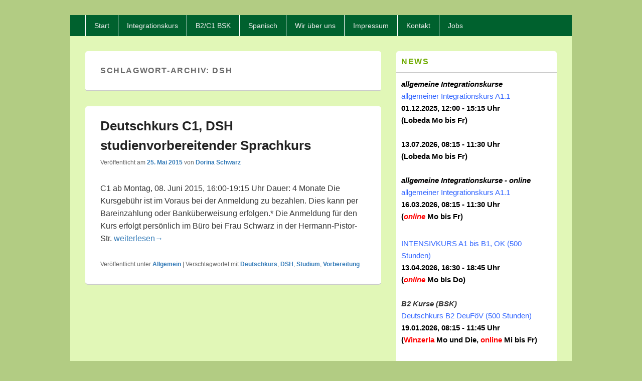

--- FILE ---
content_type: text/html; charset=UTF-8
request_url: https://www.ibi-jena.de/tag/dsh/
body_size: 12877
content:
<!DOCTYPE html>
<!--[if IE 6]>
<html id="ie6" lang="de">
<![endif]-->
<!--[if IE 7]>
<html id="ie7" lang="de">
<![endif]-->
<!--[if IE 8]>
<html id="ie8" lang="de">
<![endif]-->
<!--[if !(IE 6) | !(IE 7) | !(IE 8)  ]><!-->
<html lang="de">
<!--<![endif]-->
<head>
<meta charset="UTF-8" />
<meta name="viewport" content="width=device-width, initial-scale=1">
<link rel="profile" href="http://gmpg.org/xfn/11" />
<link rel="pingback" href="https://www.ibi-jena.de/xmlrpc.php" />
<meta name='robots' content='index, follow, max-image-preview:large, max-snippet:-1, max-video-preview:-1' />

	<!-- This site is optimized with the Yoast SEO plugin v26.8 - https://yoast.com/product/yoast-seo-wordpress/ -->
	<title>DSH Archive - Institut für Bildung und Integration</title>
	<link rel="canonical" href="https://www.ibi-jena.de/tag/dsh/" />
	<meta property="og:locale" content="de_DE" />
	<meta property="og:type" content="article" />
	<meta property="og:title" content="DSH Archive - Institut für Bildung und Integration" />
	<meta property="og:url" content="https://www.ibi-jena.de/tag/dsh/" />
	<meta property="og:site_name" content="Institut für Bildung und Integration" />
	<meta name="twitter:card" content="summary_large_image" />
	<script type="application/ld+json" class="yoast-schema-graph">{"@context":"https://schema.org","@graph":[{"@type":"CollectionPage","@id":"https://www.ibi-jena.de/tag/dsh/","url":"https://www.ibi-jena.de/tag/dsh/","name":"DSH Archive - Institut für Bildung und Integration","isPartOf":{"@id":"https://www.ibi-jena.de/#website"},"breadcrumb":{"@id":"https://www.ibi-jena.de/tag/dsh/#breadcrumb"},"inLanguage":"de"},{"@type":"BreadcrumbList","@id":"https://www.ibi-jena.de/tag/dsh/#breadcrumb","itemListElement":[{"@type":"ListItem","position":1,"name":"Home","item":"https://www.ibi-jena.de/"},{"@type":"ListItem","position":2,"name":"DSH"}]},{"@type":"WebSite","@id":"https://www.ibi-jena.de/#website","url":"https://www.ibi-jena.de/","name":"Institut für Bildung und Integration","description":"So lernt man Sprachen heute. Deutschkurse in Jena","potentialAction":[{"@type":"SearchAction","target":{"@type":"EntryPoint","urlTemplate":"https://www.ibi-jena.de/?s={search_term_string}"},"query-input":{"@type":"PropertyValueSpecification","valueRequired":true,"valueName":"search_term_string"}}],"inLanguage":"de"}]}</script>
	<!-- / Yoast SEO plugin. -->


<link rel="alternate" type="application/rss+xml" title="Institut für Bildung und Integration &raquo; Feed" href="https://www.ibi-jena.de/feed/" />
<link rel="alternate" type="application/rss+xml" title="Institut für Bildung und Integration &raquo; Kommentar-Feed" href="https://www.ibi-jena.de/comments/feed/" />
<link rel="alternate" type="application/rss+xml" title="Institut für Bildung und Integration &raquo; DSH Schlagwort-Feed" href="https://www.ibi-jena.de/tag/dsh/feed/" />
		<!-- This site uses the Google Analytics by MonsterInsights plugin v9.7.0 - Using Analytics tracking - https://www.monsterinsights.com/ -->
							<script src="//www.googletagmanager.com/gtag/js?id=G-GKJPEVBQZ0"  data-cfasync="false" data-wpfc-render="false" type="text/javascript" async></script>
			<script data-cfasync="false" data-wpfc-render="false" type="text/javascript">
				var mi_version = '9.7.0';
				var mi_track_user = true;
				var mi_no_track_reason = '';
								var MonsterInsightsDefaultLocations = {"page_location":"https:\/\/www.ibi-jena.de\/tag\/dsh\/"};
								if ( typeof MonsterInsightsPrivacyGuardFilter === 'function' ) {
					var MonsterInsightsLocations = (typeof MonsterInsightsExcludeQuery === 'object') ? MonsterInsightsPrivacyGuardFilter( MonsterInsightsExcludeQuery ) : MonsterInsightsPrivacyGuardFilter( MonsterInsightsDefaultLocations );
				} else {
					var MonsterInsightsLocations = (typeof MonsterInsightsExcludeQuery === 'object') ? MonsterInsightsExcludeQuery : MonsterInsightsDefaultLocations;
				}

								var disableStrs = [
										'ga-disable-G-GKJPEVBQZ0',
									];

				/* Function to detect opted out users */
				function __gtagTrackerIsOptedOut() {
					for (var index = 0; index < disableStrs.length; index++) {
						if (document.cookie.indexOf(disableStrs[index] + '=true') > -1) {
							return true;
						}
					}

					return false;
				}

				/* Disable tracking if the opt-out cookie exists. */
				if (__gtagTrackerIsOptedOut()) {
					for (var index = 0; index < disableStrs.length; index++) {
						window[disableStrs[index]] = true;
					}
				}

				/* Opt-out function */
				function __gtagTrackerOptout() {
					for (var index = 0; index < disableStrs.length; index++) {
						document.cookie = disableStrs[index] + '=true; expires=Thu, 31 Dec 2099 23:59:59 UTC; path=/';
						window[disableStrs[index]] = true;
					}
				}

				if ('undefined' === typeof gaOptout) {
					function gaOptout() {
						__gtagTrackerOptout();
					}
				}
								window.dataLayer = window.dataLayer || [];

				window.MonsterInsightsDualTracker = {
					helpers: {},
					trackers: {},
				};
				if (mi_track_user) {
					function __gtagDataLayer() {
						dataLayer.push(arguments);
					}

					function __gtagTracker(type, name, parameters) {
						if (!parameters) {
							parameters = {};
						}

						if (parameters.send_to) {
							__gtagDataLayer.apply(null, arguments);
							return;
						}

						if (type === 'event') {
														parameters.send_to = monsterinsights_frontend.v4_id;
							var hookName = name;
							if (typeof parameters['event_category'] !== 'undefined') {
								hookName = parameters['event_category'] + ':' + name;
							}

							if (typeof MonsterInsightsDualTracker.trackers[hookName] !== 'undefined') {
								MonsterInsightsDualTracker.trackers[hookName](parameters);
							} else {
								__gtagDataLayer('event', name, parameters);
							}
							
						} else {
							__gtagDataLayer.apply(null, arguments);
						}
					}

					__gtagTracker('js', new Date());
					__gtagTracker('set', {
						'developer_id.dZGIzZG': true,
											});
					if ( MonsterInsightsLocations.page_location ) {
						__gtagTracker('set', MonsterInsightsLocations);
					}
										__gtagTracker('config', 'G-GKJPEVBQZ0', {"forceSSL":"true","link_attribution":"true"} );
										window.gtag = __gtagTracker;										(function () {
						/* https://developers.google.com/analytics/devguides/collection/analyticsjs/ */
						/* ga and __gaTracker compatibility shim. */
						var noopfn = function () {
							return null;
						};
						var newtracker = function () {
							return new Tracker();
						};
						var Tracker = function () {
							return null;
						};
						var p = Tracker.prototype;
						p.get = noopfn;
						p.set = noopfn;
						p.send = function () {
							var args = Array.prototype.slice.call(arguments);
							args.unshift('send');
							__gaTracker.apply(null, args);
						};
						var __gaTracker = function () {
							var len = arguments.length;
							if (len === 0) {
								return;
							}
							var f = arguments[len - 1];
							if (typeof f !== 'object' || f === null || typeof f.hitCallback !== 'function') {
								if ('send' === arguments[0]) {
									var hitConverted, hitObject = false, action;
									if ('event' === arguments[1]) {
										if ('undefined' !== typeof arguments[3]) {
											hitObject = {
												'eventAction': arguments[3],
												'eventCategory': arguments[2],
												'eventLabel': arguments[4],
												'value': arguments[5] ? arguments[5] : 1,
											}
										}
									}
									if ('pageview' === arguments[1]) {
										if ('undefined' !== typeof arguments[2]) {
											hitObject = {
												'eventAction': 'page_view',
												'page_path': arguments[2],
											}
										}
									}
									if (typeof arguments[2] === 'object') {
										hitObject = arguments[2];
									}
									if (typeof arguments[5] === 'object') {
										Object.assign(hitObject, arguments[5]);
									}
									if ('undefined' !== typeof arguments[1].hitType) {
										hitObject = arguments[1];
										if ('pageview' === hitObject.hitType) {
											hitObject.eventAction = 'page_view';
										}
									}
									if (hitObject) {
										action = 'timing' === arguments[1].hitType ? 'timing_complete' : hitObject.eventAction;
										hitConverted = mapArgs(hitObject);
										__gtagTracker('event', action, hitConverted);
									}
								}
								return;
							}

							function mapArgs(args) {
								var arg, hit = {};
								var gaMap = {
									'eventCategory': 'event_category',
									'eventAction': 'event_action',
									'eventLabel': 'event_label',
									'eventValue': 'event_value',
									'nonInteraction': 'non_interaction',
									'timingCategory': 'event_category',
									'timingVar': 'name',
									'timingValue': 'value',
									'timingLabel': 'event_label',
									'page': 'page_path',
									'location': 'page_location',
									'title': 'page_title',
									'referrer' : 'page_referrer',
								};
								for (arg in args) {
																		if (!(!args.hasOwnProperty(arg) || !gaMap.hasOwnProperty(arg))) {
										hit[gaMap[arg]] = args[arg];
									} else {
										hit[arg] = args[arg];
									}
								}
								return hit;
							}

							try {
								f.hitCallback();
							} catch (ex) {
							}
						};
						__gaTracker.create = newtracker;
						__gaTracker.getByName = newtracker;
						__gaTracker.getAll = function () {
							return [];
						};
						__gaTracker.remove = noopfn;
						__gaTracker.loaded = true;
						window['__gaTracker'] = __gaTracker;
					})();
									} else {
										console.log("");
					(function () {
						function __gtagTracker() {
							return null;
						}

						window['__gtagTracker'] = __gtagTracker;
						window['gtag'] = __gtagTracker;
					})();
									}
			</script>
			
							<!-- / Google Analytics by MonsterInsights -->
		<style id='wp-img-auto-sizes-contain-inline-css' type='text/css'>
img:is([sizes=auto i],[sizes^="auto," i]){contain-intrinsic-size:3000px 1500px}
/*# sourceURL=wp-img-auto-sizes-contain-inline-css */
</style>
<style id='wp-emoji-styles-inline-css' type='text/css'>

	img.wp-smiley, img.emoji {
		display: inline !important;
		border: none !important;
		box-shadow: none !important;
		height: 1em !important;
		width: 1em !important;
		margin: 0 0.07em !important;
		vertical-align: -0.1em !important;
		background: none !important;
		padding: 0 !important;
	}
/*# sourceURL=wp-emoji-styles-inline-css */
</style>
<style id='wp-block-library-inline-css' type='text/css'>
:root{--wp-block-synced-color:#7a00df;--wp-block-synced-color--rgb:122,0,223;--wp-bound-block-color:var(--wp-block-synced-color);--wp-editor-canvas-background:#ddd;--wp-admin-theme-color:#007cba;--wp-admin-theme-color--rgb:0,124,186;--wp-admin-theme-color-darker-10:#006ba1;--wp-admin-theme-color-darker-10--rgb:0,107,160.5;--wp-admin-theme-color-darker-20:#005a87;--wp-admin-theme-color-darker-20--rgb:0,90,135;--wp-admin-border-width-focus:2px}@media (min-resolution:192dpi){:root{--wp-admin-border-width-focus:1.5px}}.wp-element-button{cursor:pointer}:root .has-very-light-gray-background-color{background-color:#eee}:root .has-very-dark-gray-background-color{background-color:#313131}:root .has-very-light-gray-color{color:#eee}:root .has-very-dark-gray-color{color:#313131}:root .has-vivid-green-cyan-to-vivid-cyan-blue-gradient-background{background:linear-gradient(135deg,#00d084,#0693e3)}:root .has-purple-crush-gradient-background{background:linear-gradient(135deg,#34e2e4,#4721fb 50%,#ab1dfe)}:root .has-hazy-dawn-gradient-background{background:linear-gradient(135deg,#faaca8,#dad0ec)}:root .has-subdued-olive-gradient-background{background:linear-gradient(135deg,#fafae1,#67a671)}:root .has-atomic-cream-gradient-background{background:linear-gradient(135deg,#fdd79a,#004a59)}:root .has-nightshade-gradient-background{background:linear-gradient(135deg,#330968,#31cdcf)}:root .has-midnight-gradient-background{background:linear-gradient(135deg,#020381,#2874fc)}:root{--wp--preset--font-size--normal:16px;--wp--preset--font-size--huge:42px}.has-regular-font-size{font-size:1em}.has-larger-font-size{font-size:2.625em}.has-normal-font-size{font-size:var(--wp--preset--font-size--normal)}.has-huge-font-size{font-size:var(--wp--preset--font-size--huge)}.has-text-align-center{text-align:center}.has-text-align-left{text-align:left}.has-text-align-right{text-align:right}.has-fit-text{white-space:nowrap!important}#end-resizable-editor-section{display:none}.aligncenter{clear:both}.items-justified-left{justify-content:flex-start}.items-justified-center{justify-content:center}.items-justified-right{justify-content:flex-end}.items-justified-space-between{justify-content:space-between}.screen-reader-text{border:0;clip-path:inset(50%);height:1px;margin:-1px;overflow:hidden;padding:0;position:absolute;width:1px;word-wrap:normal!important}.screen-reader-text:focus{background-color:#ddd;clip-path:none;color:#444;display:block;font-size:1em;height:auto;left:5px;line-height:normal;padding:15px 23px 14px;text-decoration:none;top:5px;width:auto;z-index:100000}html :where(.has-border-color){border-style:solid}html :where([style*=border-top-color]){border-top-style:solid}html :where([style*=border-right-color]){border-right-style:solid}html :where([style*=border-bottom-color]){border-bottom-style:solid}html :where([style*=border-left-color]){border-left-style:solid}html :where([style*=border-width]){border-style:solid}html :where([style*=border-top-width]){border-top-style:solid}html :where([style*=border-right-width]){border-right-style:solid}html :where([style*=border-bottom-width]){border-bottom-style:solid}html :where([style*=border-left-width]){border-left-style:solid}html :where(img[class*=wp-image-]){height:auto;max-width:100%}:where(figure){margin:0 0 1em}html :where(.is-position-sticky){--wp-admin--admin-bar--position-offset:var(--wp-admin--admin-bar--height,0px)}@media screen and (max-width:600px){html :where(.is-position-sticky){--wp-admin--admin-bar--position-offset:0px}}

/*# sourceURL=wp-block-library-inline-css */
</style><style id='global-styles-inline-css' type='text/css'>
:root{--wp--preset--aspect-ratio--square: 1;--wp--preset--aspect-ratio--4-3: 4/3;--wp--preset--aspect-ratio--3-4: 3/4;--wp--preset--aspect-ratio--3-2: 3/2;--wp--preset--aspect-ratio--2-3: 2/3;--wp--preset--aspect-ratio--16-9: 16/9;--wp--preset--aspect-ratio--9-16: 9/16;--wp--preset--color--black: #000000;--wp--preset--color--cyan-bluish-gray: #abb8c3;--wp--preset--color--white: #ffffff;--wp--preset--color--pale-pink: #f78da7;--wp--preset--color--vivid-red: #cf2e2e;--wp--preset--color--luminous-vivid-orange: #ff6900;--wp--preset--color--luminous-vivid-amber: #fcb900;--wp--preset--color--light-green-cyan: #7bdcb5;--wp--preset--color--vivid-green-cyan: #00d084;--wp--preset--color--pale-cyan-blue: #8ed1fc;--wp--preset--color--vivid-cyan-blue: #0693e3;--wp--preset--color--vivid-purple: #9b51e0;--wp--preset--color--dark-gray: #373737;--wp--preset--color--medium-gray: #cccccc;--wp--preset--color--light-gray: #eeeeee;--wp--preset--color--blue: #1982d1;--wp--preset--gradient--vivid-cyan-blue-to-vivid-purple: linear-gradient(135deg,rgb(6,147,227) 0%,rgb(155,81,224) 100%);--wp--preset--gradient--light-green-cyan-to-vivid-green-cyan: linear-gradient(135deg,rgb(122,220,180) 0%,rgb(0,208,130) 100%);--wp--preset--gradient--luminous-vivid-amber-to-luminous-vivid-orange: linear-gradient(135deg,rgb(252,185,0) 0%,rgb(255,105,0) 100%);--wp--preset--gradient--luminous-vivid-orange-to-vivid-red: linear-gradient(135deg,rgb(255,105,0) 0%,rgb(207,46,46) 100%);--wp--preset--gradient--very-light-gray-to-cyan-bluish-gray: linear-gradient(135deg,rgb(238,238,238) 0%,rgb(169,184,195) 100%);--wp--preset--gradient--cool-to-warm-spectrum: linear-gradient(135deg,rgb(74,234,220) 0%,rgb(151,120,209) 20%,rgb(207,42,186) 40%,rgb(238,44,130) 60%,rgb(251,105,98) 80%,rgb(254,248,76) 100%);--wp--preset--gradient--blush-light-purple: linear-gradient(135deg,rgb(255,206,236) 0%,rgb(152,150,240) 100%);--wp--preset--gradient--blush-bordeaux: linear-gradient(135deg,rgb(254,205,165) 0%,rgb(254,45,45) 50%,rgb(107,0,62) 100%);--wp--preset--gradient--luminous-dusk: linear-gradient(135deg,rgb(255,203,112) 0%,rgb(199,81,192) 50%,rgb(65,88,208) 100%);--wp--preset--gradient--pale-ocean: linear-gradient(135deg,rgb(255,245,203) 0%,rgb(182,227,212) 50%,rgb(51,167,181) 100%);--wp--preset--gradient--electric-grass: linear-gradient(135deg,rgb(202,248,128) 0%,rgb(113,206,126) 100%);--wp--preset--gradient--midnight: linear-gradient(135deg,rgb(2,3,129) 0%,rgb(40,116,252) 100%);--wp--preset--font-size--small: 14px;--wp--preset--font-size--medium: 20px;--wp--preset--font-size--large: 24px;--wp--preset--font-size--x-large: 42px;--wp--preset--font-size--normal: 16px;--wp--preset--font-size--huge: 26px;--wp--preset--spacing--20: 0.44rem;--wp--preset--spacing--30: 0.67rem;--wp--preset--spacing--40: 1rem;--wp--preset--spacing--50: 1.5rem;--wp--preset--spacing--60: 2.25rem;--wp--preset--spacing--70: 3.38rem;--wp--preset--spacing--80: 5.06rem;--wp--preset--shadow--natural: 6px 6px 9px rgba(0, 0, 0, 0.2);--wp--preset--shadow--deep: 12px 12px 50px rgba(0, 0, 0, 0.4);--wp--preset--shadow--sharp: 6px 6px 0px rgba(0, 0, 0, 0.2);--wp--preset--shadow--outlined: 6px 6px 0px -3px rgb(255, 255, 255), 6px 6px rgb(0, 0, 0);--wp--preset--shadow--crisp: 6px 6px 0px rgb(0, 0, 0);}:where(.is-layout-flex){gap: 0.5em;}:where(.is-layout-grid){gap: 0.5em;}body .is-layout-flex{display: flex;}.is-layout-flex{flex-wrap: wrap;align-items: center;}.is-layout-flex > :is(*, div){margin: 0;}body .is-layout-grid{display: grid;}.is-layout-grid > :is(*, div){margin: 0;}:where(.wp-block-columns.is-layout-flex){gap: 2em;}:where(.wp-block-columns.is-layout-grid){gap: 2em;}:where(.wp-block-post-template.is-layout-flex){gap: 1.25em;}:where(.wp-block-post-template.is-layout-grid){gap: 1.25em;}.has-black-color{color: var(--wp--preset--color--black) !important;}.has-cyan-bluish-gray-color{color: var(--wp--preset--color--cyan-bluish-gray) !important;}.has-white-color{color: var(--wp--preset--color--white) !important;}.has-pale-pink-color{color: var(--wp--preset--color--pale-pink) !important;}.has-vivid-red-color{color: var(--wp--preset--color--vivid-red) !important;}.has-luminous-vivid-orange-color{color: var(--wp--preset--color--luminous-vivid-orange) !important;}.has-luminous-vivid-amber-color{color: var(--wp--preset--color--luminous-vivid-amber) !important;}.has-light-green-cyan-color{color: var(--wp--preset--color--light-green-cyan) !important;}.has-vivid-green-cyan-color{color: var(--wp--preset--color--vivid-green-cyan) !important;}.has-pale-cyan-blue-color{color: var(--wp--preset--color--pale-cyan-blue) !important;}.has-vivid-cyan-blue-color{color: var(--wp--preset--color--vivid-cyan-blue) !important;}.has-vivid-purple-color{color: var(--wp--preset--color--vivid-purple) !important;}.has-black-background-color{background-color: var(--wp--preset--color--black) !important;}.has-cyan-bluish-gray-background-color{background-color: var(--wp--preset--color--cyan-bluish-gray) !important;}.has-white-background-color{background-color: var(--wp--preset--color--white) !important;}.has-pale-pink-background-color{background-color: var(--wp--preset--color--pale-pink) !important;}.has-vivid-red-background-color{background-color: var(--wp--preset--color--vivid-red) !important;}.has-luminous-vivid-orange-background-color{background-color: var(--wp--preset--color--luminous-vivid-orange) !important;}.has-luminous-vivid-amber-background-color{background-color: var(--wp--preset--color--luminous-vivid-amber) !important;}.has-light-green-cyan-background-color{background-color: var(--wp--preset--color--light-green-cyan) !important;}.has-vivid-green-cyan-background-color{background-color: var(--wp--preset--color--vivid-green-cyan) !important;}.has-pale-cyan-blue-background-color{background-color: var(--wp--preset--color--pale-cyan-blue) !important;}.has-vivid-cyan-blue-background-color{background-color: var(--wp--preset--color--vivid-cyan-blue) !important;}.has-vivid-purple-background-color{background-color: var(--wp--preset--color--vivid-purple) !important;}.has-black-border-color{border-color: var(--wp--preset--color--black) !important;}.has-cyan-bluish-gray-border-color{border-color: var(--wp--preset--color--cyan-bluish-gray) !important;}.has-white-border-color{border-color: var(--wp--preset--color--white) !important;}.has-pale-pink-border-color{border-color: var(--wp--preset--color--pale-pink) !important;}.has-vivid-red-border-color{border-color: var(--wp--preset--color--vivid-red) !important;}.has-luminous-vivid-orange-border-color{border-color: var(--wp--preset--color--luminous-vivid-orange) !important;}.has-luminous-vivid-amber-border-color{border-color: var(--wp--preset--color--luminous-vivid-amber) !important;}.has-light-green-cyan-border-color{border-color: var(--wp--preset--color--light-green-cyan) !important;}.has-vivid-green-cyan-border-color{border-color: var(--wp--preset--color--vivid-green-cyan) !important;}.has-pale-cyan-blue-border-color{border-color: var(--wp--preset--color--pale-cyan-blue) !important;}.has-vivid-cyan-blue-border-color{border-color: var(--wp--preset--color--vivid-cyan-blue) !important;}.has-vivid-purple-border-color{border-color: var(--wp--preset--color--vivid-purple) !important;}.has-vivid-cyan-blue-to-vivid-purple-gradient-background{background: var(--wp--preset--gradient--vivid-cyan-blue-to-vivid-purple) !important;}.has-light-green-cyan-to-vivid-green-cyan-gradient-background{background: var(--wp--preset--gradient--light-green-cyan-to-vivid-green-cyan) !important;}.has-luminous-vivid-amber-to-luminous-vivid-orange-gradient-background{background: var(--wp--preset--gradient--luminous-vivid-amber-to-luminous-vivid-orange) !important;}.has-luminous-vivid-orange-to-vivid-red-gradient-background{background: var(--wp--preset--gradient--luminous-vivid-orange-to-vivid-red) !important;}.has-very-light-gray-to-cyan-bluish-gray-gradient-background{background: var(--wp--preset--gradient--very-light-gray-to-cyan-bluish-gray) !important;}.has-cool-to-warm-spectrum-gradient-background{background: var(--wp--preset--gradient--cool-to-warm-spectrum) !important;}.has-blush-light-purple-gradient-background{background: var(--wp--preset--gradient--blush-light-purple) !important;}.has-blush-bordeaux-gradient-background{background: var(--wp--preset--gradient--blush-bordeaux) !important;}.has-luminous-dusk-gradient-background{background: var(--wp--preset--gradient--luminous-dusk) !important;}.has-pale-ocean-gradient-background{background: var(--wp--preset--gradient--pale-ocean) !important;}.has-electric-grass-gradient-background{background: var(--wp--preset--gradient--electric-grass) !important;}.has-midnight-gradient-background{background: var(--wp--preset--gradient--midnight) !important;}.has-small-font-size{font-size: var(--wp--preset--font-size--small) !important;}.has-medium-font-size{font-size: var(--wp--preset--font-size--medium) !important;}.has-large-font-size{font-size: var(--wp--preset--font-size--large) !important;}.has-x-large-font-size{font-size: var(--wp--preset--font-size--x-large) !important;}
/*# sourceURL=global-styles-inline-css */
</style>

<style id='classic-theme-styles-inline-css' type='text/css'>
/*! This file is auto-generated */
.wp-block-button__link{color:#fff;background-color:#32373c;border-radius:9999px;box-shadow:none;text-decoration:none;padding:calc(.667em + 2px) calc(1.333em + 2px);font-size:1.125em}.wp-block-file__button{background:#32373c;color:#fff;text-decoration:none}
/*# sourceURL=/wp-includes/css/classic-themes.min.css */
</style>
<link rel='stylesheet' id='contact-form-7-css' href='https://www.ibi-jena.de/wp-content/plugins/contact-form-7/includes/css/styles.css?ver=6.1.4' type='text/css' media='all' />
<style id='contact-form-7-inline-css' type='text/css'>
.wpcf7 .wpcf7-recaptcha iframe {margin-bottom: 0;}.wpcf7 .wpcf7-recaptcha[data-align="center"] > div {margin: 0 auto;}.wpcf7 .wpcf7-recaptcha[data-align="right"] > div {margin: 0 0 0 auto;}
/*# sourceURL=contact-form-7-inline-css */
</style>
<link rel='stylesheet' id='social-buttons-css' href='https://www.ibi-jena.de/wp-content/plugins/social-buttons/css/style.css?ver=6.9' type='text/css' media='all' />
<link rel='stylesheet' id='genericons-css' href='https://www.ibi-jena.de/wp-content/themes/catch-box/genericons/genericons.css?ver=3.4.1' type='text/css' media='all' />
<link rel='stylesheet' id='catchbox-style-css' href='https://www.ibi-jena.de/wp-content/themes/catch-box/style.css?ver=20250828-122353' type='text/css' media='all' />
<link rel='stylesheet' id='catchbox-block-style-css' href='https://www.ibi-jena.de/wp-content/themes/catch-box/css/blocks.css?ver=1.0' type='text/css' media='all' />
<script type="text/javascript" src="https://www.ibi-jena.de/wp-content/plugins/google-analytics-for-wordpress/assets/js/frontend-gtag.min.js?ver=9.7.0" id="monsterinsights-frontend-script-js" async="async" data-wp-strategy="async"></script>
<script data-cfasync="false" data-wpfc-render="false" type="text/javascript" id='monsterinsights-frontend-script-js-extra'>/* <![CDATA[ */
var monsterinsights_frontend = {"js_events_tracking":"true","download_extensions":"doc,pdf,ppt,zip,xls,docx,pptx,xlsx","inbound_paths":"[{\"path\":\"\\\/go\\\/\",\"label\":\"affiliate\"},{\"path\":\"\\\/recommend\\\/\",\"label\":\"affiliate\"}]","home_url":"https:\/\/www.ibi-jena.de","hash_tracking":"false","v4_id":"G-GKJPEVBQZ0"};/* ]]> */
</script>
<script type="text/javascript" src="https://www.ibi-jena.de/wp-content/plugins/social-buttons/js/script.js?ver=6.9" id="social-buttons-js"></script>
<script type="text/javascript" src="https://www.ibi-jena.de/wp-includes/js/jquery/jquery.min.js?ver=3.7.1" id="jquery-core-js"></script>
<script type="text/javascript" src="https://www.ibi-jena.de/wp-includes/js/jquery/jquery-migrate.min.js?ver=3.4.1" id="jquery-migrate-js"></script>
<script type="text/javascript" id="catchbox-menu-js-extra">
/* <![CDATA[ */
var screenReaderText = {"expand":"Untermen\u00fc \u00f6ffnen","collapse":"Untermen\u00fc schlie\u00dfen"};
//# sourceURL=catchbox-menu-js-extra
/* ]]> */
</script>
<script type="text/javascript" src="https://www.ibi-jena.de/wp-content/themes/catch-box/js/menu.min.js?ver=2.1.1.1" id="catchbox-menu-js"></script>
<script type="text/javascript" src="https://www.ibi-jena.de/wp-content/themes/catch-box/js/html5.min.js?ver=3.7.3" id="catchbox-html5-js"></script>
<link rel="https://api.w.org/" href="https://www.ibi-jena.de/wp-json/" /><link rel="alternate" title="JSON" type="application/json" href="https://www.ibi-jena.de/wp-json/wp/v2/tags/3" /><link rel="EditURI" type="application/rsd+xml" title="RSD" href="https://www.ibi-jena.de/xmlrpc.php?rsd" />
<meta name="generator" content="WordPress 6.9" />
	<style type="text/css">
			#site-title a,
		#site-description {
			color: #2d5e1d;
		}
		</style>
	<style type="text/css" id="custom-background-css">
body.custom-background { background-color: #8cea48; }
</style>
			<style type="text/css" id="wp-custom-css">
			#main {
  background-color: #E1F7B7;
}

body.custom-background {
  background-color: #b2cc83 !important;
}

#header-content {
  margin: 0;
  padding: 0;
}

p {
  font-family: Arial, sans-serif;
}
h1, h2 {
  font-family: "Trebuchet MS", Helvetica, sans-serif;
}

.hentry h1 {
  color: #00612e;
}
.widget-title {
  color: #6FAB00;
}
.entry-content thead td {
  font-weight: bold;
}

#branding #access, #colophon #access-footer {
  background: #00612e;
}

#branding ul.menu li:hover &gt; a, #branding ul.menu a:focus, #colophon #access-footer ul.menu a:hover, #colophon #access-footer ul.menu a:focus {
  background: #96c147;
  color: black;
}

#branding ul.menu li {
    border-left: 1px solid white;
}

#branding ul.menu li:first-child  {
    border-left: 1px solid white;
}

.widget-area {
  font-size: 15px;
}

#hgroup, form.searchform, #supplementary, div#comments {
  display: none;
}		</style>
		</head>

<body class="archive tag tag-dsh tag-3 custom-background wp-embed-responsive wp-theme-catch-box single-author right-sidebar one-menu header-image-top">



<div id="page" class="hfeed site">

	<a href="#main" class="skip-link screen-reader-text">Zum Inhalt springen</a>
	<header id="branding" role="banner">

    	
    	<div id="header-content" class="clearfix">

			<div class="logo-wrap clearfix">	<div id="hgroup" class="site-details">
					<p id="site-title"><a href="https://www.ibi-jena.de/" rel="home">Institut für Bildung und Integration</a></p>
					<p id="site-description">So lernt man Sprachen heute. Deutschkurse in Jena</p>
			
   	</div><!-- #hgroup -->
</div><!-- .logo-wrap -->	<form role="search" method="get" class="searchform" action="https://www.ibi-jena.de/">
		<label>
			<span class="screen-reader-text">Suche nach:</span>
			<input type="search" class="search-field" placeholder="Search" value="" name="s" title="Suche nach:" />
		</label>
		<button type="submit" class="search-submit"><span class="screen-reader-text">Suchen</span></button>
	</form>

		</div><!-- #header-content -->

    	    <div class="menu-access-wrap mobile-header-menu clearfix">
        <div id="mobile-header-left-menu" class="mobile-menu-anchor page-menu">
            <a href="#mobile-header-left-nav" id="menu-toggle-primary" class="genericon genericon-menu">
                <span class="mobile-menu-text">Menü</span>
            </a>
        </div><!-- #mobile-header-left-menu -->
            
        
        <div id="site-header-menu-primary" class="site-header-menu">
            <nav id="access" class="main-navigation menu-focus" role="navigation" aria-label="Primäres Menü">
            
                <h3 class="screen-reader-text">Primäres Menü</h3>
                <div class="menu-header-container"><ul class="menu"><li ><a href="https://www.ibi-jena.de/">Start</a></li><li class="page_item page-item-22 page_item_has_children"><a href="https://www.ibi-jena.de/integrationskurs/">Integrationskurs</a><ul class='children'><li class="page_item page-item-25 page_item_has_children"><a href="https://www.ibi-jena.de/integrationskurs/integrationskurs/">Integrationskurs in Jena (A1, A2, B1)</a><ul class='children'><li class="page_item page-item-27"><a href="https://www.ibi-jena.de/integrationskurs/integrationskurs/anmeldung-zum-integrationskurs/">Anmeldung zum Integrationskurs</a></li></ul></li><li class="page_item page-item-756"><a href="https://www.ibi-jena.de/integrationskurs/module-inhalt/">Module/ Inhalt</a></li><li class="page_item page-item-31"><a href="https://www.ibi-jena.de/integrationskurs/orientierungskurs-mit-einbuergerungstest/">Orientierungskurs</a></li><li class="page_item page-item-33"><a href="https://www.ibi-jena.de/integrationskurs/frauen-und-elternintegrationskurs/">Zweitschriftlernerkurs</a></li></ul></li><li class="page_item page-item-518"><a href="https://www.ibi-jena.de/b2-c1-berufsbezogene-deufoe-500-stunden/">B2/C1 BSK</a></li><li class="page_item page-item-1713"><a href="https://www.ibi-jena.de/spanisch/">Spanisch</a></li><li class="page_item page-item-55 page_item_has_children"><a href="https://www.ibi-jena.de/wir-ueber-uns/">Wir über uns</a><ul class='children'><li class="page_item page-item-57"><a href="https://www.ibi-jena.de/wir-ueber-uns/unsere-partner/">Unsere Partner</a></li><li class="page_item page-item-59"><a href="https://www.ibi-jena.de/wir-ueber-uns/unser-leitbild/">Unser Leitbild</a></li><li class="page_item page-item-291"><a href="https://www.ibi-jena.de/wir-ueber-uns/unsere-raeume/">Unsere Räume</a></li></ul></li><li class="page_item page-item-52"><a href="https://www.ibi-jena.de/impressum/">Impressum</a></li><li class="page_item page-item-120"><a href="https://www.ibi-jena.de/kontakt/">Kontakt</a></li><li class="page_item page-item-1031"><a href="https://www.ibi-jena.de/jobs/">Jobs</a></li></ul></div><!-- .menu-header-container -->            </nav><!-- #access -->
        </div><!-- .site-header-menu -->

            </div><!-- .menu-access-wrap -->
    
	</header><!-- #branding -->

	
	
	<div id="main" class="clearfix">

		
		<div id="primary" class="content-area">

			
			<div id="content" role="main">
				
			
				<header class="page-header">
					<h1 class="page-title">Schlagwort-Archiv: <span>DSH</span></h1>

									</header>

								
					
	<article id="post-163" class="post-163 post type-post status-publish format-standard hentry category-allgemein tag-deutschkurs tag-dsh tag-studium tag-vorbereitung">
		<header class="entry-header">
							<h2 class="entry-title"><a href="https://www.ibi-jena.de/deutschkurs-c1-dsh-studienvorbereitender-sprachkurs/" title="Permanentlink zu Deutschkurs C1, DSH studienvorbereitender Sprachkurs" rel="bookmark">Deutschkurs C1, DSH studienvorbereitender Sprachkurs</a></h2>
			
			                <div class="entry-meta">
                    <span class="sep">Veröffentlicht am </span><a href="https://www.ibi-jena.de/deutschkurs-c1-dsh-studienvorbereitender-sprachkurs/" title="15:56" rel="bookmark"><time class="entry-date updated" datetime="2015-05-25T15:56:24+00:00" pubdate>25. Mai 2015</time></a><span class="by-author"> <span class="sep"> von </span> <span class="author vcard"><a class="url fn n" href="https://www.ibi-jena.de/author/dorina/" title="Alle Beiträge von Dorina Schwarz anzeigen" rel="author">Dorina Schwarz</a></span></span>                                    </div><!-- .entry-meta -->
					</header><!-- .entry-header -->

		             <div class="entry-summary">
                                <p>C1 ab Montag, 08. Juni 2015, 16:00-19:15 Uhr Dauer: 4 Monate Die Kursgebühr ist im Voraus bei der Anmeldung zu bezahlen. Dies kann per Bareinzahlung oder Banküberweisung erfolgen.* Die Anmeldung für den Kurs erfolgt persönlich im Büro bei Frau Schwarz in der Hermann-Pistor-Str. <a class="more-link" href="https://www.ibi-jena.de/deutschkurs-c1-dsh-studienvorbereitender-sprachkurs/"><span class="screen-reader-text">  Deutschkurs C1, DSH studienvorbereitender Sprachkurs</span> weiterlesen<span class="meta-nav">&rarr;</span></a></p>
            </div><!-- .entry-summary -->
		
		<footer class="entry-meta">
												<span class="cat-links">
				<span class="entry-utility-prep entry-utility-prep-cat-links">Veröffentlicht unter</span> <a href="https://www.ibi-jena.de/category/allgemein/" rel="category tag">Allgemein</a>			</span>
									<span class="sep"> | </span>
							<span class="tag-links">
				<span class="entry-utility-prep entry-utility-prep-tag-links">Verschlagwortet mit</span> <a href="https://www.ibi-jena.de/tag/deutschkurs/" rel="tag">Deutschkurs</a>, <a href="https://www.ibi-jena.de/tag/dsh/" rel="tag">DSH</a>, <a href="https://www.ibi-jena.de/tag/studium/" rel="tag">Studium</a>, <a href="https://www.ibi-jena.de/tag/vorbereitung/" rel="tag">Vorbereitung</a>			</span>
						
			
					</footer><!-- #entry-meta -->
	</article><!-- #post-163 -->
				
				
			
		</div><!-- #content -->
        
		            
	</div><!-- #primary -->
    
	    


		<aside id="secondary" class="sidebar widget-area" role="complementary">
			<h2 class="screen-reader-text">Primärer Seitenleisten-Widgetbereich</h2>
			<section id="custom_html-2" class="widget_text widget widget_custom_html"><h2 class="widget-title">NEWS</h2><div class="textwidget custom-html-widget"><!-- wp:paragraph -->
<p><span style="color: #000000;"><strong><em>allgemeine Integrationskurse</em></strong></span><br /><span style="color: #3366ff;"><a style="color: #3366ff;" href="https://www.ibi-jena.de/integrationskurs/integrationskurs">allgemeiner Integrationskurs A1.1</a></span><strong><br /><span style="color: #000000;">01.12.2025, 12:00 - 15:15 Uhr<br />(Lobeda Mo bis Fr)<br /><br />13.07.2026, 08:15 - 11:30 Uhr<br />(Lobeda Mo bis Fr)<br /><br /><em>allgemeine Integrationskurse - online</em><br /><span style="color: #3366ff;"><a style="color: #3366ff;" href="https://www.ibi-jena.de/integrationskurs/integrationskurs">allgemeiner Integrationskurs A1.1</a></span><br />16.03.2026, 08:15 - 11:30 Uhr<br />(<span style="color: #ff0000;"><em>online </em></span>Mo bis Fr)<br /></span></strong></p>
<p><span style="color: #000000;"><span style="color: #ff0000;"><span style="color: #ff6600;"><span style="color: #000000;"><span style="color: #ff0000;"><a href="https://www.ibi-jena.de/integrationskurs/integrationskurs"><span style="color: #3366ff;">INTENSIVKURS A1 bis B1, OK (500 Stunden)</span></a><strong><br /></strong></span></span></span></span></span><strong><span style="color: #000000;"><span style="color: #ff0000;"><span style="color: #ff6600;"><span style="color: #000000;">13.04.2026, 16:30 - 18:45 Uhr <br />(<span style="color: #ff0000;"><em>online </em></span>Mo bis Do)<br /><br /></span></span></span></span></strong><em><strong>B2 Kurse (BSK)<br /></strong></em><span style="color: #3366ff;"><a style="color: #3366ff;" href="https://www.ibi-jena.de/b2-c1-berufsbezogene-deufoe-500-stunden/" target="_blank" rel="noreferrer noopener">Deutschkurs B2 DeuF&ouml;V (500 Stunden)</a></span><br /><strong><span style="color: #000000;">19.01.2026, 08:15 - 11:45 Uhr<br />(<span style="color: #ff0000;">Winzerla </span>Mo und Die, <span style="color: #ff0000;">online </span>Mi bis Fr)</span><br /></strong></p>
<!-- wp:paragraph --><!-- /wp:paragraph --></div></section><section id="text-2" class="widget widget_text"><h2 class="widget-title">Unser Institut</h2>			<div class="textwidget"><h3>Sie finden unser Büro unter der Adresse:</h3>
<br>Hermann-Pistor-Str. 33 a,
07745 Jena  Winzerla (WIN Center, 2. Etage)</strong><br/>
<p>
Eingang rechts neben Netto,
2. Etage
<p/>
Tel.: 03641 - 53 45 300<br/>
Mobil/WhatsApp: 0178 - 1968781<br/>
Mail: info*at*ibi-jena.de
<strong><p>
Seminarräume: <br/>
1. Kastanienstraße 11, 07747 Jena </strong> 
<br>(AWO, 2. Etage, Raum 2)<br/>
<strong>2. Hermann-Pistor-Str. 33a, 07745 Jena</strong>  (WIN Center, 2. Etage, Raum 2)</div>
		</section><section id="text-6" class="widget widget_text"><h2 class="widget-title">Dorina Schwarz, Institutsleiterin</h2>			<div class="textwidget"><img src="/wp-content/uploads/2016/01/DS.122015s.jpg" alt="Dorina Schwarz, Leiterin IBI " /></div>
		</section><section id="text-8" class="widget widget_text"><h2 class="widget-title">online-Sprechstunde/ consultation hours</h2>			<div class="textwidget"><p>In diesen Zeiten sind wir flexibel und bieten auch <strong>online-Sprechzeiten auf zoom oder Teams</strong> an. Vereinbaren Sie einen Termin per E-Mail oder WhatsApp/Telegram 0178 19 687 81.</p>
<p>We are also available <strong>online</strong> for any question on <strong>zoom or teams</strong>. Please make an appointment via mail or WhatsApp/Telegram 0178 19 687 81.</p>
</div>
		</section><section id="text-7" class="widget widget_text"><h2 class="widget-title">Termine für Prüfungen: telc, g.a.s.t. DTZ A2/B1, Test LiD</h2>			<div class="textwidget"><p><span style="color: #0b6121;"><em><strong>g.a.s.t. DTZ A2/B1 (Deutsch Test für Zuwanderer)<br />
<span style="color: #000000;">keine freien Plätze</span></strong></em></span></p>
<p><span style="color: #0b6121;"><em><strong>telc DTB B2<br />
</strong></em></span><strong>keine freien Plätze bis Januar 2026 </strong></p>
<p><span style="color: #0b6121;"><em><strong>Test LiD (Test Leben in Deutschland)<br />
</strong></em></span><strong>Sie können bei uns den Orientierungskurs besuchen und im Anschluss die Prüfung LiD absolvieren. LiD Tests ohne Orientierungskurs bieten wir nicht an.</strong></p>
</div>
		</section><section id="text-4" class="widget widget_text"><h2 class="widget-title">So finden Sie uns.</h2>			<div class="textwidget"><iframe src="https://www.google.com/maps/embed?pb=!1m21!1m12!1m3!1d10065.368523865232!2d11.582485525932277!3d50.89888526347021!2m3!1f0!2f0!3f0!3m2!1i1024!2i768!4f13.1!4m6!3e0!4m0!4m3!3m2!1d50.8981642!2d11.574162399999999!5e0!3m2!1sde!2sde!4v1432556911313" frameborder="0" style="border:0"></iframe></div>
		</section><section id="text-3" class="widget widget_text"><h2 class="widget-title">Zertifizierungen</h2>			<div class="textwidget">Bundesamt für Migration und Flüchtlinge<br/>
<a href="http://www.bamf.de/"><img src="/wp-content/uploads/2013/10/bamf.gif" /></a>
<br/>
Bundesamt für Wirtschaft und Ausfuhrkontrolle<br/>
<a href="http://www.bafa.de/"><img src="/wp-content/uploads/2015/05/BAFA1.jpg" /></a>
<br/>
<a href="http://www.azav.de/"><img src="/wp-content/uploads/2015/09/siegel-tr-azav_80.jpg" /></a>

</div>
		</section>		</aside><!-- #secondary .widget-area -->

	</div><!-- #main -->

	
	<footer id="colophon" role="contentinfo">
		
        <div id="site-generator" class="clearfix">

            
			<nav class="social-profile" role="navigation" aria-label="Footer-Social-Links-Menü">
 		 		<ul>
				</ul>
			</nav><!-- .social-profile --><div class="copyright">Copyright &copy; 2026 <a href="https://www.ibi-jena.de/" title="Institut für Bildung und Integration" ><span>Institut für Bildung und Integration</span></a>. Alle Rechte vorbehalten. <a class="privacy-policy-link" href="https://www.ibi-jena.de/impressum/" rel="privacy-policy">Impressum</a></div><div class="powered"><span class="theme-name">Theme: Catch Box by </span><span class="theme-author"><a href="https://catchthemes.com/" title="Catch Themes">Catch Themes</a></span></div>
        </div> <!-- #site-generator -->

	</footer><!-- #colophon -->

</div><!-- #page -->

<a href="#branding" id="scrollup"><span class="screen-reader-text">Nach oben scrollen</span></a>
<script type="speculationrules">
{"prefetch":[{"source":"document","where":{"and":[{"href_matches":"/*"},{"not":{"href_matches":["/wp-*.php","/wp-admin/*","/wp-content/uploads/*","/wp-content/*","/wp-content/plugins/*","/wp-content/themes/catch-box/*","/*\\?(.+)"]}},{"not":{"selector_matches":"a[rel~=\"nofollow\"]"}},{"not":{"selector_matches":".no-prefetch, .no-prefetch a"}}]},"eagerness":"conservative"}]}
</script>
<script type="text/javascript" src="https://www.ibi-jena.de/wp-includes/js/dist/hooks.min.js?ver=dd5603f07f9220ed27f1" id="wp-hooks-js"></script>
<script type="text/javascript" src="https://www.ibi-jena.de/wp-includes/js/dist/i18n.min.js?ver=c26c3dc7bed366793375" id="wp-i18n-js"></script>
<script type="text/javascript" id="wp-i18n-js-after">
/* <![CDATA[ */
wp.i18n.setLocaleData( { 'text direction\u0004ltr': [ 'ltr' ] } );
//# sourceURL=wp-i18n-js-after
/* ]]> */
</script>
<script type="text/javascript" src="https://www.ibi-jena.de/wp-content/plugins/contact-form-7/includes/swv/js/index.js?ver=6.1.4" id="swv-js"></script>
<script type="text/javascript" id="contact-form-7-js-translations">
/* <![CDATA[ */
( function( domain, translations ) {
	var localeData = translations.locale_data[ domain ] || translations.locale_data.messages;
	localeData[""].domain = domain;
	wp.i18n.setLocaleData( localeData, domain );
} )( "contact-form-7", {"translation-revision-date":"2025-10-26 03:28:49+0000","generator":"GlotPress\/4.0.3","domain":"messages","locale_data":{"messages":{"":{"domain":"messages","plural-forms":"nplurals=2; plural=n != 1;","lang":"de"},"This contact form is placed in the wrong place.":["Dieses Kontaktformular wurde an der falschen Stelle platziert."],"Error:":["Fehler:"]}},"comment":{"reference":"includes\/js\/index.js"}} );
//# sourceURL=contact-form-7-js-translations
/* ]]> */
</script>
<script type="text/javascript" id="contact-form-7-js-before">
/* <![CDATA[ */
var wpcf7 = {
    "api": {
        "root": "https:\/\/www.ibi-jena.de\/wp-json\/",
        "namespace": "contact-form-7\/v1"
    }
};
//# sourceURL=contact-form-7-js-before
/* ]]> */
</script>
<script type="text/javascript" src="https://www.ibi-jena.de/wp-content/plugins/contact-form-7/includes/js/index.js?ver=6.1.4" id="contact-form-7-js"></script>
<script type="text/javascript" src="https://www.ibi-jena.de/wp-content/themes/catch-box/js/skip-link-focus-fix.js?ver=20151112" id="catchbox-skip-link-focus-fix-js"></script>
<script type="text/javascript" src="https://www.ibi-jena.de/wp-content/themes/catch-box/js/catchbox-scrollup.min.js?ver=20072014" id="catchbox-scrollup-js"></script>
<script id="wp-emoji-settings" type="application/json">
{"baseUrl":"https://s.w.org/images/core/emoji/17.0.2/72x72/","ext":".png","svgUrl":"https://s.w.org/images/core/emoji/17.0.2/svg/","svgExt":".svg","source":{"concatemoji":"https://www.ibi-jena.de/wp-includes/js/wp-emoji-release.min.js?ver=6.9"}}
</script>
<script type="module">
/* <![CDATA[ */
/*! This file is auto-generated */
const a=JSON.parse(document.getElementById("wp-emoji-settings").textContent),o=(window._wpemojiSettings=a,"wpEmojiSettingsSupports"),s=["flag","emoji"];function i(e){try{var t={supportTests:e,timestamp:(new Date).valueOf()};sessionStorage.setItem(o,JSON.stringify(t))}catch(e){}}function c(e,t,n){e.clearRect(0,0,e.canvas.width,e.canvas.height),e.fillText(t,0,0);t=new Uint32Array(e.getImageData(0,0,e.canvas.width,e.canvas.height).data);e.clearRect(0,0,e.canvas.width,e.canvas.height),e.fillText(n,0,0);const a=new Uint32Array(e.getImageData(0,0,e.canvas.width,e.canvas.height).data);return t.every((e,t)=>e===a[t])}function p(e,t){e.clearRect(0,0,e.canvas.width,e.canvas.height),e.fillText(t,0,0);var n=e.getImageData(16,16,1,1);for(let e=0;e<n.data.length;e++)if(0!==n.data[e])return!1;return!0}function u(e,t,n,a){switch(t){case"flag":return n(e,"\ud83c\udff3\ufe0f\u200d\u26a7\ufe0f","\ud83c\udff3\ufe0f\u200b\u26a7\ufe0f")?!1:!n(e,"\ud83c\udde8\ud83c\uddf6","\ud83c\udde8\u200b\ud83c\uddf6")&&!n(e,"\ud83c\udff4\udb40\udc67\udb40\udc62\udb40\udc65\udb40\udc6e\udb40\udc67\udb40\udc7f","\ud83c\udff4\u200b\udb40\udc67\u200b\udb40\udc62\u200b\udb40\udc65\u200b\udb40\udc6e\u200b\udb40\udc67\u200b\udb40\udc7f");case"emoji":return!a(e,"\ud83e\u1fac8")}return!1}function f(e,t,n,a){let r;const o=(r="undefined"!=typeof WorkerGlobalScope&&self instanceof WorkerGlobalScope?new OffscreenCanvas(300,150):document.createElement("canvas")).getContext("2d",{willReadFrequently:!0}),s=(o.textBaseline="top",o.font="600 32px Arial",{});return e.forEach(e=>{s[e]=t(o,e,n,a)}),s}function r(e){var t=document.createElement("script");t.src=e,t.defer=!0,document.head.appendChild(t)}a.supports={everything:!0,everythingExceptFlag:!0},new Promise(t=>{let n=function(){try{var e=JSON.parse(sessionStorage.getItem(o));if("object"==typeof e&&"number"==typeof e.timestamp&&(new Date).valueOf()<e.timestamp+604800&&"object"==typeof e.supportTests)return e.supportTests}catch(e){}return null}();if(!n){if("undefined"!=typeof Worker&&"undefined"!=typeof OffscreenCanvas&&"undefined"!=typeof URL&&URL.createObjectURL&&"undefined"!=typeof Blob)try{var e="postMessage("+f.toString()+"("+[JSON.stringify(s),u.toString(),c.toString(),p.toString()].join(",")+"));",a=new Blob([e],{type:"text/javascript"});const r=new Worker(URL.createObjectURL(a),{name:"wpTestEmojiSupports"});return void(r.onmessage=e=>{i(n=e.data),r.terminate(),t(n)})}catch(e){}i(n=f(s,u,c,p))}t(n)}).then(e=>{for(const n in e)a.supports[n]=e[n],a.supports.everything=a.supports.everything&&a.supports[n],"flag"!==n&&(a.supports.everythingExceptFlag=a.supports.everythingExceptFlag&&a.supports[n]);var t;a.supports.everythingExceptFlag=a.supports.everythingExceptFlag&&!a.supports.flag,a.supports.everything||((t=a.source||{}).concatemoji?r(t.concatemoji):t.wpemoji&&t.twemoji&&(r(t.twemoji),r(t.wpemoji)))});
//# sourceURL=https://www.ibi-jena.de/wp-includes/js/wp-emoji-loader.min.js
/* ]]> */
</script>

</body>
</html>


--- FILE ---
content_type: text/css
request_url: https://www.ibi-jena.de/wp-content/plugins/social-buttons/css/style.css?ver=6.9
body_size: 504
content:
.ag-social-buttons {
    margin: 20px 0px;
}

.ag-social-buttons .ag-social-clear {
    display: block;
    clear: both;
}

.ag-social-buttons .ag-social-button {
    display: block;
    float: left;
    margin: 0px 10px 0px 0px;
    text-decoration: none;
}

.ag-social-buttons .ag-social-button:last-of-type {
    margin-right: 0px;
}

.ag-social-buttons .ag-social-button span {
    display: block;
    text-align: center;
    font-family: Arial, sans-serif;
    font-size: 17px;
    font-weight: bold;
    color: #444;
    text-decoration: none;
    line-height: 1;
}

.ag-social-buttons.design-0 .ag-social-button {
    background: url(../images/btn-0.png) no-repeat 0px 0px;
    width: 82px;
    height: 63px;
}
.ag-social-buttons.design-0 .ag-social-twitter {
    background-position: 0px -63px;
}
.ag-social-buttons.design-0 .ag-social-google {
    background-position: 0px -126px;
}
.ag-social-buttons.design-0 .ag-social-xing {
    background-position: 0px -189px;
}
.ag-social-buttons.design-0 .ag-social-button span {
    padding: 10px 4px;
}

.ag-social-buttons.design-1 .ag-social-button {
    background: url(../images/btn-1.png) no-repeat 0px 0px;
    width: 170px;
    height: 34px;
    margin-right: 8px;
}
.ag-social-buttons.design-1 .ag-social-twitter {
    background-position: 0px -34px;
}
.ag-social-buttons.design-1 .ag-social-google {
    background-position: 0px -68px;
}
.ag-social-buttons.design-1 .ag-social-xing {
    background-position: 0px -102px;
}
.ag-social-buttons.design-1 .ag-social-button span {
    padding: 9px 4px;
    width: 72px;
}

.ag-social-buttons.design-2 .ag-social-button {
    background: url(../images/btn-2.png) no-repeat 0px 0px;
    width: 72px;
    height: 26px;
    margin-right: 5px;
}
.ag-social-buttons.design-2 .ag-social-twitter {
    background-position: 0px -26px;
}
.ag-social-buttons.design-2 .ag-social-google {
    background-position: 0px -52px;
}
.ag-social-buttons.design-2 .ag-social-xing {
    background-position: 0px -78px;
}
.ag-social-buttons.design-2 .ag-social-button span {
    padding: 5px 3px 0px;
    overflow: hidden;
    width: 48px;
    float: right;
    color: #fff;
}

.ag-social-buttons.design-3 .ag-social-button {
    background: url(../images/btn-3.png) no-repeat 0px 0px;
    width: 100px;
    height: 20px;
    margin-right: 12px;
}
.ag-social-buttons.design-3 .ag-social-twitter {
    background-position: -100px 0px;
    width: 111px;
}
.ag-social-buttons.design-3 .ag-social-google {
    background-position: -211px 0px;
    width: 75px;
}
.ag-social-buttons.design-3 .ag-social-xing {
    background-position: -286px 0px;
    width: 99px;
}
.ag-social-buttons.design-3 .ag-social-button span {
    float: right;
    padding: 5px 2px;
    width: 35px;
    font-family: 'Helvetica Neue', Arial, sans-serif;
    font-size: 12px;
    color: #666;
    font-weight: normal;
}

--- FILE ---
content_type: application/javascript
request_url: https://www.ibi-jena.de/wp-content/plugins/social-buttons/js/script.js?ver=6.9
body_size: 340
content:
function SocialButton(elem, network) {
    // analytics tracking
    if(typeof _gaq != 'undefined')
        _gaq.push(['_trackEvent', 'social-buttons', network, elem.href]);
    if(typeof ga == 'function')
        ga('send', 'event', 'social-buttons', network, elem.href);

    // add twitter username if available
    if(network == 'twitter') {
        if (document.getElementsByName("twitter:creator").length) {
            var via = document.getElementsByName("twitter:creator")[0].content;
            via = via.replace('@', '');
            elem.href += "&via=" + via + "&related=" + via;
        }
    }

    // open sharing window
    var new_window = window.open(elem.href, "Teile diesen Inhalt", "width=600,height=400,resizable=yes");
    new_window.moveTo((screen.width / 2) - 200, (screen.height / 2) - 450);
    new_window.focus();
}